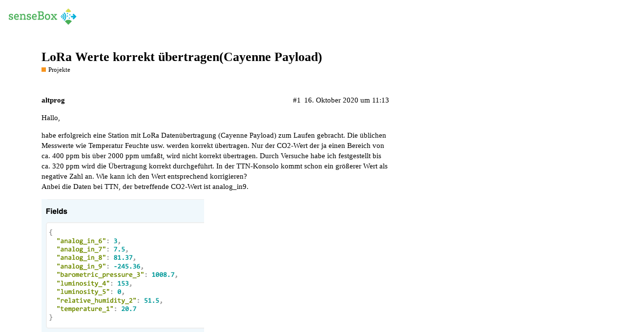

--- FILE ---
content_type: text/html; charset=utf-8
request_url: https://forum.sensebox.de/t/lora-werte-korrekt-uebertragen-cayenne-payload/1063
body_size: 2619
content:
<!DOCTYPE html>
<html lang="de">
  <head>
    <meta charset="utf-8">
    <title>LoRa Werte korrekt übertragen(Cayenne Payload) - Projekte - senseBox</title>
    <meta name="description" content="Hallo, 
habe erfolgreich eine Station mit LoRa Datenübertragung (Cayenne Payload) zum Laufen gebracht. Die üblichen Messwerte wie Temperatur Feuchte usw. werden korrekt übertragen. Nur der CO2-Wert der ja einen Bereich v&amp;hellip;">
    <meta name="generator" content="Discourse 2.8.0.beta2 - https://github.com/discourse/discourse version 5bff65aa691ed9c112867b25770839d81de04bcb">
<link rel="icon" type="image/png" href="https://sensebox-discourse.s3.dualstack.eu-central-1.amazonaws.com/optimized/1X/9af5acfa36a741f9e82db0aed46156aa1d45edd1_2_32x32.png">
<link rel="apple-touch-icon" type="image/png" href="https://sensebox-discourse.s3.dualstack.eu-central-1.amazonaws.com/optimized/1X/54454a277489c049d53e85398fe37f739c0f9881_2_180x180.png">
<meta name="theme-color" content="#ffffff">
<meta name="viewport" content="width=device-width, initial-scale=1.0, minimum-scale=1.0, user-scalable=yes, viewport-fit=cover">
<link rel="canonical" href="https://forum.sensebox.de/t/lora-werte-korrekt-uebertragen-cayenne-payload/1063" />
<script type="application/ld+json">{"@context":"http://schema.org","@type":"WebSite","url":"https://forum.sensebox.de","potentialAction":{"@type":"SearchAction","target":"https://forum.sensebox.de/search?q={search_term_string}","query-input":"required name=search_term_string"}}</script>
<link rel="search" type="application/opensearchdescription+xml" href="https://forum.sensebox.de/opensearch.xml" title="senseBox Search">

      <link href="/stylesheets/desktop_79f3de49fd1f915d250884758b36b54236c13308.css?__ws=forum.sensebox.de" media="all" rel="stylesheet" data-target="desktop" />
      <link href="/stylesheets/desktop_theme_2_f2b0bf6063d9b7bfe75a90bbf65bd88b7455a0f1.css?__ws=forum.sensebox.de" media="all" rel="stylesheet" data-target="desktop_theme" data-theme-id="2"/>
    
    
        <link rel="alternate" type="application/rss+xml" title="RSS-Feed von „LoRa Werte korrekt übertragen(Cayenne Payload)“" href="https://forum.sensebox.de/t/lora-werte-korrekt-uebertragen-cayenne-payload/1063.rss" />
    <meta property="og:site_name" content="senseBox" />
<meta property="og:type" content="website" />
<meta name="twitter:card" content="summary" />
<meta name="twitter:image" content="https://sensebox-discourse.s3.dualstack.eu-central-1.amazonaws.com/original/1X/305f75645983aafe2847b153faef49bd6560c959.png" />
<meta property="og:image" content="https://sensebox-discourse.s3.dualstack.eu-central-1.amazonaws.com/original/1X/305f75645983aafe2847b153faef49bd6560c959.png" />
<meta property="og:url" content="https://forum.sensebox.de/t/lora-werte-korrekt-uebertragen-cayenne-payload/1063" />
<meta name="twitter:url" content="https://forum.sensebox.de/t/lora-werte-korrekt-uebertragen-cayenne-payload/1063" />
<meta property="og:title" content="LoRa Werte korrekt übertragen(Cayenne Payload)" />
<meta name="twitter:title" content="LoRa Werte korrekt übertragen(Cayenne Payload)" />
<meta property="og:description" content="Hallo,  habe erfolgreich eine Station mit LoRa Datenübertragung (Cayenne Payload) zum Laufen gebracht. Die üblichen Messwerte wie Temperatur Feuchte usw. werden korrekt übertragen. Nur der CO2-Wert der ja einen Bereich von ca. 400 ppm bis über 2000 ppm umfaßt, wird nicht korrekt übertragen. Durch Versuche habe ich festgestellt bis ca. 320 ppm wird die Übertragung korrekt durchgeführt. In der TTN-Konsolo kommt schon ein größerer Wert als negative Zahl an. Wie kann ich den Wert entsprechend korrig..." />
<meta name="twitter:description" content="Hallo,  habe erfolgreich eine Station mit LoRa Datenübertragung (Cayenne Payload) zum Laufen gebracht. Die üblichen Messwerte wie Temperatur Feuchte usw. werden korrekt übertragen. Nur der CO2-Wert der ja einen Bereich von ca. 400 ppm bis über 2000 ppm umfaßt, wird nicht korrekt übertragen. Durch Versuche habe ich festgestellt bis ca. 320 ppm wird die Übertragung korrekt durchgeführt. In der TTN-Konsolo kommt schon ein größerer Wert als negative Zahl an. Wie kann ich den Wert entsprechend korrig..." />
<meta property="article:published_time" content="2020-10-16T11:07:26+00:00" />
<meta property="og:ignore_canonical" content="true" />


    
  </head>
  <body class="crawler">
    
    <header>
      <a href="/">
          <img src="https://sensebox-discourse.s3.dualstack.eu-central-1.amazonaws.com/original/1X/c3179962445a92a93fcd48a86faf65cf1274f2aa.png" alt="senseBox" id="site-logo" style="max-width: 150px;">
      </a>
    </header>
    <div id="main-outlet" class="wrap">
        <div id="topic-title">
    <h1>
      <a href="/t/lora-werte-korrekt-uebertragen-cayenne-payload/1063">LoRa Werte korrekt übertragen(Cayenne Payload)</a>
    </h1>

      <div class="topic-category" itemscope itemtype="http://schema.org/BreadcrumbList">
          <span itemprop="itemListElement" itemscope itemtype="http://schema.org/ListItem">
            <a href="https://forum.sensebox.de/c/projekte/13" class="badge-wrapper bullet" itemprop="item">
              <span class='badge-category-bg' style='background-color: #F7941D'></span>
              <span class='badge-category clear-badge'>
                <span class='category-name' itemprop='name'>Projekte</span>
              </span>
            </a>
            <meta itemprop="position" content="1" />
          </span>
      </div>

  </div>

  


      <div itemscope itemtype='http://schema.org/DiscussionForumPosting' class='topic-body crawler-post'>
        <div class='crawler-post-meta'>
          <div itemprop='publisher' itemscope itemtype="http://schema.org/Organization">
            <meta itemprop='name' content='senseBox'>
              <div itemprop='logo' itemscope itemtype="http://schema.org/ImageObject">
                <meta itemprop='url' content='https://sensebox-discourse.s3.dualstack.eu-central-1.amazonaws.com/original/1X/c3179962445a92a93fcd48a86faf65cf1274f2aa.png'>
              </div>
          </div>
          <span class="creator" itemprop="author" itemscope itemtype="http://schema.org/Person">
            <a itemprop="url" href='https://forum.sensebox.de/u/altprog'><span itemprop='name'>altprog</span></a>
            
          </span>

          <link itemprop="mainEntityOfPage" href="https://forum.sensebox.de/t/lora-werte-korrekt-uebertragen-cayenne-payload/1063">

            <link itemprop="image" href="https://forum.sensebox.de//sensebox-discourse.s3.dualstack.eu-central-1.amazonaws.com/original/1X/305f75645983aafe2847b153faef49bd6560c959.png">

          <span class="crawler-post-infos">
              <meta itemprop='datePublished' content='2020-10-16T11:07:26Z'>
              <time itemprop='dateModified' datetime='2020-10-16T11:13:12Z' class='post-time'>
                16. Oktober 2020 um 11:13
              </time>
          <span itemprop='position'>#1</span>
          </span>
        </div>
        <div class='post' itemprop='articleBody'>
          <p>Hallo,</p>
<p>habe erfolgreich eine Station mit LoRa Datenübertragung (Cayenne Payload) zum Laufen gebracht. Die üblichen Messwerte wie Temperatur Feuchte usw. werden korrekt übertragen. Nur der CO2-Wert der ja einen Bereich von ca. 400 ppm bis über 2000 ppm umfaßt, wird nicht korrekt übertragen. Durch Versuche habe ich festgestellt bis ca. 320 ppm wird die Übertragung korrekt durchgeführt. In der TTN-Konsolo kommt schon ein größerer Wert als negative Zahl an. Wie kann ich den Wert entsprechend korrigieren?<br>
Anbei die Daten bei TTN, der betreffende CO2-Wert ist analog_in9.</p>
<p><img src="//sensebox-discourse.s3.dualstack.eu-central-1.amazonaws.com/original/1X/305f75645983aafe2847b153faef49bd6560c959.png" alt="21" width="333" height="278"></p>
        </div>

        <meta itemprop='headline' content='LoRa Werte korrekt übertragen(Cayenne Payload)'>
          <meta itemprop='keywords' content=''>

        <div itemprop="interactionStatistic" itemscope itemtype="http://schema.org/InteractionCounter">
           <meta itemprop="interactionType" content="http://schema.org/LikeAction"/>
           <meta itemprop="userInteractionCount" content="0" />
           <span class='post-likes'></span>
         </div>

         <div itemprop="interactionStatistic" itemscope itemtype="http://schema.org/InteractionCounter">
            <meta itemprop="interactionType" content="http://schema.org/CommentAction"/>
            <meta itemprop="userInteractionCount" content="0" />
          </div>

      </div>
      <div itemscope itemtype='http://schema.org/DiscussionForumPosting' class='topic-body crawler-post'>
        <div class='crawler-post-meta'>
          <div itemprop='publisher' itemscope itemtype="http://schema.org/Organization">
            <meta itemprop='name' content='senseBox'>
              <div itemprop='logo' itemscope itemtype="http://schema.org/ImageObject">
                <meta itemprop='url' content='https://sensebox-discourse.s3.dualstack.eu-central-1.amazonaws.com/original/1X/c3179962445a92a93fcd48a86faf65cf1274f2aa.png'>
              </div>
          </div>
          <span class="creator" itemprop="author" itemscope itemtype="http://schema.org/Person">
            <a itemprop="url" href='https://forum.sensebox.de/u/altprog'><span itemprop='name'>altprog</span></a>
            
          </span>

          <link itemprop="mainEntityOfPage" href="https://forum.sensebox.de/t/lora-werte-korrekt-uebertragen-cayenne-payload/1063">


          <span class="crawler-post-infos">
              <time itemprop='datePublished' datetime='2020-10-18T18:20:25Z' class='post-time'>
                18. Oktober 2020 um 18:20
              </time>
              <meta itemprop='dateModified' content='2020-10-18T18:20:25Z'>
          <span itemprop='position'>#2</span>
          </span>
        </div>
        <div class='post' itemprop='articleBody'>
          <p>Einen Ausweg habe ich gefunden. Statt der Übertragung mit dem Namen analog_in, habe ich die Daten des CO2-Sensors mit dem Etikett “luminosity” übertragen, die sorgt dafür dass die Übertragung mit 16 bit erfolgt.</p>
        </div>

        <meta itemprop='headline' content='LoRa Werte korrekt übertragen(Cayenne Payload)'>

        <div itemprop="interactionStatistic" itemscope itemtype="http://schema.org/InteractionCounter">
           <meta itemprop="interactionType" content="http://schema.org/LikeAction"/>
           <meta itemprop="userInteractionCount" content="0" />
           <span class='post-likes'></span>
         </div>

         <div itemprop="interactionStatistic" itemscope itemtype="http://schema.org/InteractionCounter">
            <meta itemprop="interactionType" content="http://schema.org/CommentAction"/>
            <meta itemprop="userInteractionCount" content="1" />
          </div>

      </div>
      <div itemscope itemtype='http://schema.org/DiscussionForumPosting' class='topic-body crawler-post'>
        <div class='crawler-post-meta'>
          <div itemprop='publisher' itemscope itemtype="http://schema.org/Organization">
            <meta itemprop='name' content='senseBox'>
              <div itemprop='logo' itemscope itemtype="http://schema.org/ImageObject">
                <meta itemprop='url' content='https://sensebox-discourse.s3.dualstack.eu-central-1.amazonaws.com/original/1X/c3179962445a92a93fcd48a86faf65cf1274f2aa.png'>
              </div>
          </div>
          <span class="creator" itemprop="author" itemscope itemtype="http://schema.org/Person">
            <a itemprop="url" href='https://forum.sensebox.de/u/Felix'><span itemprop='name'>Felix</span></a>
            
          </span>

          <link itemprop="mainEntityOfPage" href="https://forum.sensebox.de/t/lora-werte-korrekt-uebertragen-cayenne-payload/1063">


          <span class="crawler-post-infos">
              <time itemprop='datePublished' datetime='2020-10-19T11:52:02Z' class='post-time'>
                19. Oktober 2020 um 11:52
              </time>
              <meta itemprop='dateModified' content='2020-10-19T11:52:02Z'>
          <span itemprop='position'>#3</span>
          </span>
        </div>
        <div class='post' itemprop='articleBody'>
          <p>So hätte ich es auch vorgeschlagen. Es gibt dazu bereits einen Artikel im TTN Forum: <a href="https://www.thethingsnetwork.org/forum/t/cayenne-lpp-format-analog-data-wrong/14676/2" rel="nofollow noopener">https://www.thethingsnetwork.org/forum/t/cayenne-lpp-format-analog-data-wrong/14676/2</a></p>
        </div>

        <meta itemprop='headline' content='LoRa Werte korrekt übertragen(Cayenne Payload)'>

        <div itemprop="interactionStatistic" itemscope itemtype="http://schema.org/InteractionCounter">
           <meta itemprop="interactionType" content="http://schema.org/LikeAction"/>
           <meta itemprop="userInteractionCount" content="0" />
           <span class='post-likes'></span>
         </div>

         <div itemprop="interactionStatistic" itemscope itemtype="http://schema.org/InteractionCounter">
            <meta itemprop="interactionType" content="http://schema.org/CommentAction"/>
            <meta itemprop="userInteractionCount" content="0" />
          </div>

      </div>






    </div>
    <footer class="container wrap">
      <nav class='crawler-nav'>
        <ul>
        <li itemscope itemtype='http://schema.org/SiteNavigationElement'>
          <span itemprop='name'>
            <a href='/' itemprop="url">Startseite </a>
          </span>
        </li>
        <li itemscope itemtype='http://schema.org/SiteNavigationElement'>
          <span itemprop='name'>
            <a href='/categories' itemprop="url">Kategorien </a>
          </span>
        </li>
        <li itemscope itemtype='http://schema.org/SiteNavigationElement'>
          <span itemprop='name'>
            <a href='/guidelines' itemprop="url">FAQ / Richtlinien </a>
          </span>
        </li>
        <li itemscope itemtype='http://schema.org/SiteNavigationElement'>
          <span itemprop='name'>
            <a href='/tos' itemprop="url">Nutzungsbedingungen </a>
          </span>
        </li>
        <li itemscope itemtype='http://schema.org/SiteNavigationElement'>
          <span itemprop='name'>
            <a href='/privacy' itemprop="url">Datenschutzrichtlinie </a>
          </span>
        </li>
        </ul>
      </nav>
      <p class='powered-by-link'>Angetrieben von <a href="https://www.discourse.org">Discourse</a>, beste Erfahrung mit aktiviertem JavaScript</p>
    </footer>
    
    
  </body>
  
</html>


--- FILE ---
content_type: text/css
request_url: https://forum.sensebox.de/stylesheets/desktop_theme_2_f2b0bf6063d9b7bfe75a90bbf65bd88b7455a0f1.css?__ws=forum.sensebox.de
body_size: -122
content:

/*# sourceMappingURL=desktop_theme_2_f2b0bf6063d9b7bfe75a90bbf65bd88b7455a0f1.css.map */
